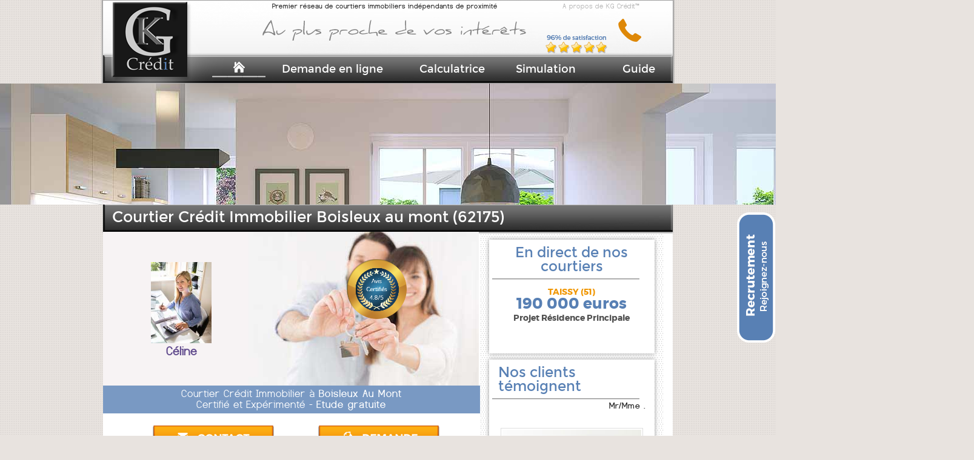

--- FILE ---
content_type: text/html; charset=utf-8
request_url: https://www.kg-credit.fr/courtier-en-credit-a-boisleux-au-mont-62175-26562.html
body_size: 16112
content:
<!DOCTYPE html>

<!-- paulirish.com/2008/conditional-stylesheets-vs-css-hacks-answer-neither/ -->
<!--[if lt IE 7]> <html class="no-js lt-ie9 lt-ie8 lt-ie7" lang="fr"> <![endif]-->
<!--[if IE 7]>    <html class="no-js lt-ie9 lt-ie8" lang="fr"> <![endif]-->
<!--[if IE 8]>    <html class="no-js lt-ie9" lang="fr"> <![endif]-->
<!--[if gt IE 8]><!--> <html class="no-js" lang="fr"> <!--<![endif]-->
<head>
	<link rel="canonical" href="https://www.kg-credit.fr/courtier-en-credit-a-boisleux-au-mont-62175-26562.html" />
	<title>Courtier Crédit Immobilier   Boisleux au mont- 62175 | KG Crédit™</title>
  <meta name="description" content="KG Crédit N°1 des Courtiers en Crédit Indépendant en France à Boisleux Au Mont 62175 trouve le meilleur taux auprès des banques à Boisleux Au Mont"> 
  <meta property="og:title" content="Courtier Crédit Immobilier   Boisleux au mont - 62175" />
  <meta property="og:type" content="article" />
  <meta property="og:url" content="https://www.kg-credit.fr/courtier-en-credit-a-boisleux-au-mont-62175-26562.html"/>
  <meta property="og:image" content="https://www.kg-credit.fr/images/courtier_homme_kg_credit.jpg" />
  <meta property="og:description" content="KG Crédit N°1 des Courtiers en Crédit Indépendants en France à Boisleux Au Mont(62175) trouve le meilleur taux de prêt auprès des banques proches de vous." />
  <meta name="twitter:card" content="summary_large_image">
  <meta name="twitter:site" content="@kgcredit" />
  <meta name="twitter:creator" content="@kgcredit">
  <meta name="twitter:title" content="Courtier Crédit Immobilier Boisleux Au Mont  - 62175" />
  <meta name="twitter:description" content="KG Crédit N°1 des Courtiers en Crédit Indépendants en France à Boisleux Au Mont(62175) trouve le meilleur taux de prêt auprès des banques proches de vous." />
  <meta name="twitter:image" content="https://www.kg-credit.fr/images/courtier_homme_kg_credit.jpg" />
  
  <!-- zFqXxBR51UsYi1-spWT-KA6mUYA -->
<link rel="shortcut icon" type="image/x-icon" href="images/icon.ico" />
<meta http-equiv="Content-Type" content="text/html; charset=UTF-8" > 
<!-- Set the viewport width to device width for mobile -->
<meta name="viewport" content="width=device-width"/>
<meta name="robots" content="max-snippet:160">
<meta name="robots" content="max-video-preview:30">
<meta name="robots" content="max-image-preview:large">
  <!-- Included CSS Files (Compressed) -->
 
 
 
 <link rel="stylesheet"  href="stylesheets/foundation.css" >
  <link rel="stylesheet"  href="stylesheets/ff.css" >
  <link rel="stylesheet" href="stylesheets/app.css">
  <link rel="stylesheet" href="stylesheets/theme.css">
  <!--<link rel="stylesheet" href="stylesheets/style.css">->
  <link rel="stylesheet" href="stylesheets/jquery-ui.css" />
  <link rel="stylesheet" type="text/css" href="stylesheets/demo.css" />
  <!-- <script type="text/javascript" src="https://ajax.googleapis.com/ajax/libs/jquery/1.12.0/jquery.min.js"></script>-->
  <!--<script src="javascripts/jquery.min.js" defer></script>-->
  <script src="javascripts/foundation.min.js" ></script>
  <!--<script src="javascripts/app.js" ></script>-->
  <!--<script src="javascripts/jquery-ui.js"></script>-->
  <!--<script  src="https://code.jquery.com/ui/1.9.2/jquery-ui.min.js"  integrity="sha256-eEa1kEtgK9ZL6h60VXwDsJ2rxYCwfxi40VZ9E0XwoEA="  crossorigin="anonymous"></script>-->
  <!-- <script   src="https://code.jquery.com/ui/1.12.1/jquery-ui.min.js" integrity="sha256-VazP97ZCwtekAsvgPBSUwPFKdrwD3unUfSGVYrahUqU=" crossorigin="anonymous"></script>-->
  <!--<link rel="stylesheet" href="stylesheets/jquery-ui-2.css" async> -->
  <!--<script src="javascripts/jquery-ui.min.js" async></script>  -->
  <!--<script src="javascripts/fonction.js" ></script>-->
  <!--<script src="javascripts/common.js" async></script>-->
  <!--<script src="javascripts/jquery.validate.min.js" async></script>-->
  <script src="javascripts/modernizr.foundation.js" async></script>
  <script type="text/javascript" src="javascripts/modernizr.custom.28468.js" async></script>
  
  
  
    
  
  
  
  <!--<script language='javascript' type='text/javascript'>
if (top != self) {
top.location.href = location.href;
}
</script>-->
<script async src="https://www.googletagmanager.com/gtag/js?id=G-T8TN9XDW9G"></script>

<script type="text/javascript">
function readC(name) {
	var nameEQ = name + "=";
	var ca = document.cookie.split(';');
	for(var i=0;i < ca.length;i++) {
		var c = ca[i];
		while (c.charAt(0)==' ') c = c.substring(1,c.length);
		if (c.indexOf(nameEQ) == 0) return c.substring(nameEQ.length,c.length);
	}
	return null;
}

if (readC("CNIL") || readC('Audience'))
{
  (function(i,s,o,g,r,a,m){i['GoogleAnalyticsObject']=r;i[r]=i[r]||function(){
  (i[r].q=i[r].q||[]).push(arguments)},i[r].l=1*new Date();a=s.createElement(o),
  m=s.getElementsByTagName(o)[0];a.async=1;a.src=g;m.parentNode.insertBefore(a,m)
  })(window,document,'script','https:///www.google-analytics.com/analytics.js','ga');

  ga('create', 'UA-41261686-1', 'kg-credit.fr');
  ga('require', 'displayfeatures');
  ga('send', 'pageview');

  window.dataLayer = window.dataLayer || [];
  function gtag(){dataLayer.push(arguments);}
  gtag('js', new Date());

  gtag('config', 'G-T8TN9XDW9G');

(function(w,d,s,l,i){w[l]=w[l]||[];w[l].push({'gtm.start':
new Date().getTime(),event:'gtm.js'});var f=d.getElementsByTagName(s)[0],
j=d.createElement(s),dl=l!='dataLayer'?'&l='+l:'';j.async=true;j.src=
'https://www.googletagmanager.com/gtm.js?id='+i+dl;f.parentNode.insertBefore(j,f);
})(window,document,'script','dataLayer','GTM-KNQXB36');

}
</script>
<script>
function menuaccueil()
{
	$("#maccueil").toggleClass("menuon");
	$("#msesam").toggleClass("menuoff");
	$("#msimulateur").toggleClass("menuoff");
	$("#mlemag").toggleClass("menuoff");
	$("#mcourtier").toggleClass("menuoff");
	$("#mpartenaire").toggleClass("menuoff");
	$("#mcontact").toggleClass("menuoff");
	event(0);
	menu=1;
	tactile();
}
function event(option)
{
	if (readCookie("closebarreinvite"))
	{
		var myVar2=setInterval(function(){myTimer2()},120000);
		function myTimer2()
		{
			$('#barreinvite').animate({'bottom':'+=200px'},'slow');
			window.clearInterval(myVar2);
		}
	}
	else
	{	
		var myVar=setInterval(function(){myTimer()},15000);
		function myTimer()
		{
			$('#barreinvite').animate({'bottom':'+=200px'},'slow');
			window.clearInterval(myVar);
		}
	}
	if (readCookie("closebarrecookie"))
	{
		
	}
	else
	{	
		var myVar4=setInterval(function(){myTimer4()},5000);
		function myTimer4()
		{
			$('#barrecookie').animate({'bottom':'+=245px'},'slow');
			window.clearInterval(myVar4);
		}
	}
}
function readCookie(name) {
	var nameEQ = name + "=";
	var ca = document.cookie.split(';');
	for(var i=0;i < ca.length;i++) {
		var c = ca[i];
		while (c.charAt(0)==' ') c = c.substring(1,c.length);
		if (c.indexOf(nameEQ) == 0) return c.substring(nameEQ.length,c.length);
	}
	return null;
}
function tactile()
{
	$("#maccueil").click(function(){
		document.getElementById("flyoutaccueil").style.display="block";
		document.getElementById("flyoutsesam").style.display="none";
		document.getElementById("flyoutsimulateur").style.display="none";
		document.getElementById("flyoutlemag").style.display="none";
		document.getElementById("flyoutcourtier").style.display="none";
		document.getElementById("flyoutpartenaire").style.display="none";
		document.getElementById("flyoutcontact").style.display="none";
	});
	$("#maccueil").mouseover(function(){
		document.getElementById("flyoutaccueil").style.display="block";
		if ($('#maccueil').hasClass("menuaccueiloff")) {
			$("#maccueil").toggleClass("menuaccueiloff");
			$("#maccueil").toggleClass("menuaccueilon");
		}
	});
	$("#maccueil").mouseout(function(){
		document.getElementById("flyoutaccueil").style.display="none";
		if(menu!=1)
		{
			$("#maccueil").toggleClass("menuaccueilon");
			$("#maccueil").toggleClass("menuaccueiloff");
		}
	});
	$("#flyoutaccueil").mouseover(function(){
		document.getElementById("flyoutaccueil").style.display="block";
		if ($('#maccueil').hasClass("menuaccueiloff")) {
			$("#maccueil").toggleClass("menuaccueiloff");
			$("#maccueil").toggleClass("menuaccueilon");
		}
	});
	$("#flyoutaccueil").mouseout(function(){
		document.getElementById("flyoutaccueil").style.display="none";
		if(menu!=1)
		{
			$("#maccueil").toggleClass("menuaccueilon");
			$("#maccueil").toggleClass("menuaccueiloff");
		}
	});
	$("#msesam").click(function(){
		document.getElementById("flyoutaccueil").style.display="none";
		document.getElementById("flyoutsesam").style.display="block";
		document.getElementById("flyoutsimulateur").style.display="none";
		document.getElementById("flyoutlemag").style.display="none";
		document.getElementById("flyoutcourtier").style.display="none";
		document.getElementById("flyoutpartenaire").style.display="none";
		document.getElementById("flyoutcontact").style.display="none";
	});
	$("#msesam").mouseover(function(){
		document.getElementById("flyoutsesam").style.display="block";
		if ($('#msesam').hasClass("menusesamoff")) {
			$("#msesam").toggleClass("menusesamoff");
			$("#msesam").toggleClass("menusesamon");
		}
	});
	$("#msesam").mouseout(function(){
		document.getElementById("flyoutsesam").style.display="none";
		if(menu!=2)
		{
			$("#msesam").toggleClass("menusesamon");
			$("#msesam").toggleClass("menusesamoff");
		}
	});
	$("#flyoutsesam").mouseover(function(){
		document.getElementById("flyoutsesam").style.display="block";
		if ($('#msesam').hasClass("menusesamoff")) {
			$("#msesam").toggleClass("menusesamoff");
			$("#msesam").toggleClass("menusesamon");
		}
	});
	$("#flyoutsesam").mouseout(function(){
		document.getElementById("flyoutsesam").style.display="none";
		if(menu!=2)
		{
			$("#msesam").toggleClass("menusesamon");
			$("#msesam").toggleClass("menusesamoff");
		}
	});
	$("#msimulateur").click(function(){
		document.getElementById("flyoutaccueil").style.display="none";
		document.getElementById("flyoutsesam").style.display="none";
		document.getElementById("flyoutsimulateur").style.display="block";
		document.getElementById("flyoutlemag").style.display="none";
		document.getElementById("flyoutcourtier").style.display="none";
		document.getElementById("flyoutpartenaire").style.display="none";
		document.getElementById("flyoutcontact").style.display="none";
	});
	$("#msimulateur").mouseover(function(){
		document.getElementById("flyoutsimulateur").style.display="block";
		if ($('#msimulateur').hasClass("menusimulateuroff")) {
			$("#msimulateur").toggleClass("menusimulateuroff");
			$("#msimulateur").toggleClass("menusimulateuron");
		}
	});
	$("#msimulateur").mouseout(function(){
		document.getElementById("flyoutsimulateur").style.display="none";
		if(menu!=3)
		{
			$("#msimulateur").toggleClass("menusimulateuron");
			$("#msimulateur").toggleClass("menusimulateuroff");
		}
	});
	$("#flyoutsimulateur").mouseover(function(){
		document.getElementById("flyoutsimulateur").style.display="block";
		if ($('#msimulateur').hasClass("menusimulateuroff")) {
			$("#msimulateur").toggleClass("menusimulateuroff");
			$("#msimulateur").toggleClass("menusimulateuron");
		}
	});
	$("#flyoutsimulateur").mouseout(function(){
		document.getElementById("flyoutsimulateur").style.display="none";
		if(menu!=3)
		{
			$("#msimulateur").toggleClass("menusimulateuron");
			$("#msimulateur").toggleClass("menusimulateuroff");
		}
	});
	$("#mlemag").click(function(){
		document.getElementById("flyoutaccueil").style.display="none";
		document.getElementById("flyoutsesam").style.display="none";
		document.getElementById("flyoutsimulateur").style.display="none";
		document.getElementById("flyoutlemag").style.display="block";
		document.getElementById("flyoutcourtier").style.display="none";
		document.getElementById("flyoutpartenaire").style.display="none";
		document.getElementById("flyoutcontact").style.display="none";
	});
	$("#mlemag").mouseover(function(){
		document.getElementById("flyoutlemag").style.display="block";
		if ($('#mlemag').hasClass("menulemagoff")) {
			$("#mlemag").toggleClass("menulemagoff");
			$("#mlemag").toggleClass("menulemagon");
		}
	});
	$("#mlemag").mouseout(function(){
		document.getElementById("flyoutlemag").style.display="none";
		if(menu!=4)
		{
			$("#mlemag").toggleClass("menulemagon");
			$("#mlemag").toggleClass("menulemagoff");
		}
	});
	$("#flyoutlemag").mouseover(function(){
		document.getElementById("flyoutlemag").style.display="block";
		if ($('#mlemag').hasClass("menulemagoff")) {
			$("#mlemag").toggleClass("menulemagoff");
			$("#mlemag").toggleClass("menulemagon");
		}
	});
	$("#flyoutlemag").mouseout(function(){
		document.getElementById("flyoutlemag").style.display="none";
		if(menu!=4)
		{
			$("#mlemag").toggleClass("menulemagon");
			$("#mlemag").toggleClass("menulemagoff");
		}
	});
	$("#mcourtier").click(function(){
		document.getElementById("flyoutaccueil").style.display="none";
		document.getElementById("flyoutsesam").style.display="none";
		document.getElementById("flyoutsimulateur").style.display="none";
		document.getElementById("flyoutlemag").style.display="none";
		document.getElementById("flyoutcourtier").style.display="block";
		document.getElementById("flyoutpartenaire").style.display="none";
		document.getElementById("flyoutcontact").style.display="none";
	});
	$("#mcourtier").mouseover(function(){
		document.getElementById("flyoutcourtier").style.display="block";
		if ($('#mcourtier').hasClass("menucourtieroff")) {
			$("#mcourtier").toggleClass("menucourtieroff");
			$("#mcourtier").toggleClass("menucourtieron");
		}
	});
	$("#mcourtier").mouseout(function(){
		document.getElementById("flyoutcourtier").style.display="none";
		if(menu!=5)
		{
			$("#mcourtier").toggleClass("menucourtieron");
			$("#mcourtier").toggleClass("menucourtieroff");
		}
	});
	$("#flyoutcourtier").mouseover(function(){
		document.getElementById("flyoutcourtier").style.display="block";
		if ($('#mcourtier').hasClass("menucourtieroff")) {
			$("#mcourtier").toggleClass("menucourtieroff");
			$("#mcourtier").toggleClass("menucourtieron");
		}
	});
	$("#flyoutcourtier").mouseout(function(){
		document.getElementById("flyoutcourtier").style.display="none";
		if(menu!=5)
		{
			$("#mcourtier").toggleClass("menucourtieron");
			$("#mcourtier").toggleClass("menucourtieroff");
		}
	});
	$("#mpartenaire").click(function(){
		document.getElementById("flyoutaccueil").style.display="none";
		document.getElementById("flyoutsesam").style.display="none";
		document.getElementById("flyoutsimulateur").style.display="none";
		document.getElementById("flyoutlemag").style.display="none";
		document.getElementById("flyoutcourtier").style.display="none";
		document.getElementById("flyoutpartenaire").style.display="block";
		document.getElementById("flyoutcontact").style.display="none";
	});
	$("#mpartenaire").mouseover(function(){
		document.getElementById("flyoutpartenaire").style.display="block";
		if ($('#mpartenaire').hasClass("menupartenaireoff")) {
			$("#mpartenaire").toggleClass("menupartenaireoff");
			$("#mpartenaire").toggleClass("menupartenaireon");
		}
	});
	$("#mpartenaire").mouseout(function(){
		document.getElementById("flyoutpartenaire").style.display="none";
		if(menu!=6)
		{
			$("#mpartenaire").toggleClass("menupartenaireon");
			$("#mpartenaire").toggleClass("menupartenaireoff");
		}
	});
	$("#flyoutpartenaire").mouseover(function(){
		document.getElementById("flyoutpartenaire").style.display="block";
		if ($('#mpartenaire').hasClass("menupartenaireoff")) {
			$("#mpartenaire").toggleClass("menupartenaireoff");
			$("#mpartenaire").toggleClass("menupartenaireon");
		}
	});
	$("#flyoutpartenaire").mouseout(function(){
		document.getElementById("flyoutpartenaire").style.display="none";
		if(menu!=6)
		{
			$("#mpartenaire").toggleClass("menupartenaireon");
			$("#mpartenaire").toggleClass("menupartenaireoff");
		}
	});
	$("#mcontact").click(function(){
		document.getElementById("flyoutaccueil").style.display="none";
		document.getElementById("flyoutsesam").style.display="none";
		document.getElementById("flyoutsimulateur").style.display="none";
		document.getElementById("flyoutlemag").style.display="none";
		document.getElementById("flyoutcourtier").style.display="none";
		document.getElementById("flyoutpartenaire").style.display="none";
		document.getElementById("flyoutcontact").style.display="block";
	});
	$("#mcontact").mouseover(function(){
		document.getElementById("flyoutcontact").style.display="block";
		if ($('#mcontact').hasClass("menucontactoff")) {
			$("#mcontact").toggleClass("menucontactoff");
			$("#mcontact").toggleClass("menucontacton");
		}
	});
	$("#mcontact").mouseout(function(){
		document.getElementById("flyoutcontact").style.display="none";
		if(menu!=7)
		{
			$("#mcontact").toggleClass("menucontacton");
			$("#mcontact").toggleClass("menucontactoff");
		}
	});
	$("#flyoutcontact").mouseover(function(){
		document.getElementById("flyoutcontact").style.display="block";
		if ($('#mcontact').hasClass("menucontactoff")) {
			$("#mcontact").toggleClass("menucontactoff");
			$("#mcontact").toggleClass("menucontacton");
		}
	});
	$("#flyoutcontact").mouseout(function(){
		document.getElementById("flyoutcontact").style.display="none";
		if(menu!=7)
		{
			$("#mcontact").toggleClass("menucontacton");
			$("#mcontact").toggleClass("menucontactoff");
		}
	});
}
function createCookie(name,value,days) {
	if (days) {
		var date = new Date();
		date.setTime(date.getTime()+(days*24*60*60*1000));
		var expires = "; expires="+date.toGMTString();
	}
	else var expires = "";
	document.cookie = name+"="+value+expires+"; path=/";
}
function createCookieSeconds(name,value,seconds) {
	if (seconds) {
		var date = new Date();
		date.setTime(date.getTime()+seconds*1000);
		var expires = "; expires="+date.toGMTString();
	}
	else var expires = "";
	document.cookie = name+"="+value+expires+"; path=/";
}
function readCookie(name) {
	var nameEQ = name + "=";
	var ca = document.cookie.split(';');
	for(var i=0;i < ca.length;i++) {
		var c = ca[i];
		while (c.charAt(0)==' ') c = c.substring(1,c.length);
		if (c.indexOf(nameEQ) == 0) return c.substring(nameEQ.length,c.length);
	}
	return null;
}
function eraseCookie(name) {
	createCookie(name,"",-1);
}
</script>

   
</head>
<body>

﻿	
	
	
	<div class="row bordtransparent" style="margin-top:-35px">
 <div class="twelve columns mobile-four ">
﻿<!-- Header -->
<div id="titremobile" class="show-for-small">
	<div class="row top-bar barregrisetopbar" style="z-index:10">
		<div class="mobile-two columns">
			<a href="https://www.kg-credit.fr" title="KG Crédit, Courtier immobilier, Renégociation, Rachat de Crédit, courtier de proximité"><img alt="courtier credit" src="images/kgcreditlogo.jpg" width="40px" style="margin-top:2px"></a>
		</div>
		<div class="mobile-two columns right">
			<a href="menu.php" title="menu KG Crédit courtier immobilier" ><img alt="menu KG Crédit" src="images/menu2.png" width="40px" style="margin-top:2px"></a>
		</div>
    </div>
</div>
<div id="titre" class="row ondesktop hide-for-small">
</div>

	


	
  <!-- end of header -->	<div class="decorinterne hide-for-small">


	</div>
	<div class="row pageinterne hide-for-small">
		<div class="row">
		</div>
	</div>
  <div class="row blanc pagesuivanteinterne" style="width:100%">
  <h1 class="barregrise" title="Courtier Crédit Immobilier 	Boisleux au mont  62175">
Courtier Crédit Immobilier   Boisleux au mont (62175)</h1>
   
<div class="twelve columns">
<div class="eight columns ">
<div class="row" style="margin-top:-10px;margin-left:-30px;min-height:254px;max-width:620px;background-image:url('images/photographiedefaut.jpg');background-repeat:no-repeat;background-height:254px;">
<div class="five columns" style="height:185px">
<p class="centre" style="margin:auto;width:130px;margin-top:50px;">

														<div class="centre"><img class="centre" alt="Courtier en Crédit Immobilier Boisleux Au Mont;courtier Boisleux Au Mont;  courtier immobilier Boisleux Au Mont; courtier en credit immobilier Boisleux Au Mont; courtier credit immobilier Boisleux Au Mont; courtier assurance Boisleux Au Mont; assurance emprunteur Boisleux Au Mont; courtier en credit Boisleux Au Mont; courtier en pret Boisleux Au Mont; courtier en pret immobilier Boisleux Au Mont; regroupement de credit Boisleux Au Mont; rachat de credit Boisleux Au Mont; soulte Boisleux Au Mont; soulte divorce Boisleux Au Mont; rachat de soulte Boisleux Au Mont; besoin de tresorerie Boisleux Au Mont; restructuration Boisleux Au Mont; dettes Boisleux Au Mont; primo-accedant Boisleux Au Mont; premiere maison Boisleux Au Mont; acheter sa maison Boisleux Au Mont; meilleur taux Boisleux Au Mont; taux immobilier Boisleux Au Mont; taux Boisleux Au Mont; taux assurance Boisleux Au Mont; pret immobilier Boisleux Au Mont; credit immobilier Boisleux Au Mont" src="images/courtier-laetitia44.jpg" class="centre" style="margin-left:0px;max-height:134px"><br>
									<font  style="font-weight:bold;font-size:20px">Céline</font></div>
														</div>
					<br></p>
	

<div class="five columns four-mobile hide-for-small">
<div style="z-index:10;float:right;top:20px;right:20px;padding:0px"><img width="100px" src="images/blasonqualite.png"></div>

</div>
</div>
<div class="row bleufondphotoville centre" style="margin-left:-30px;">
<font class="texteblanc centre " style="font-size:18px">Courtier Crédit Immobilier à <strong>Boisleux Au Mont</strong><br>Certifié et Expérimenté - <strong>Etude gratuite</strong></font>
</div>

<div class="twelve columns" style="height:20px"></div>
<div class="twelve columns centre" >
			<div class="six columns centre"><a href="formulaire-contact.html" class="button2 orange" style="font-weight:bold;font-size:17px;max-width:200px"><i class="general foundicon-mail"></i>CONTACT PAR EMAIL</a></div>
			<div class="six columns centre"><a href="demande-en-ligne-de-pret-ou-renegociation-immobilier.html" class="button2 orange" style="font-weight:bold;font-size:17px;max-width:200px"><i class="general foundicon-edit"></i>DEMANDE EN LIGNE</a></div>
			<!--<div id="tel" class="six columns"><span id="spanid" class="button2 orange" style="font-size:15px"max-width:200px"><i class="general foundicon-phone"></i><br>NUMERO DE TELEPHONE</span></div>-->
	</div>
	<div class="twelve columns">
		<div class="six columns">
				<h2>Pourquoi contacter KG Crédit pour trouver un courtier immobilier à Boisleux au mont ?</h2>
				
		<p>KG Crédit, Courtier en crédit à Boisleux au mont </strong>
vous accompagne et vous conseille dans votre projet de financement. <strong>Un courtier certifié et expérimenté</strong>, c'est l'assurance du meilleur conseil et de la <strong>solution de financement la plus performante</strong>. 
</p>

		</div>
		<div class="six columns centre">
		
			<h2>Courtier en Crédit Immobilier Expert </h2>
			<ul style="text-align:left;">
			<li style="font-size:15px">
			<i class="general foundicon-right-arrow orangetext"></i>Acquisition Neuf ou Ancien<br></li>
			<li style="font-size:15px"><i class="general foundicon-right-arrow orangetext"></i>Investir<br></li>
			<li style="font-size:15px"><i class="general foundicon-right-arrow orangetext"></i>Regroupement de credit<br></li>
			<li style="font-size:15px"><i class="general foundicon-right-arrow orangetext"></i>Rachat de soulte<br></li>
			<li style="font-size:15px"><i class="general foundicon-right-arrow orangetext"></i>Crédit professionnel<br></li>
			<li style="font-size:15px"><i class="general foundicon-right-arrow orangetext"></i>Renégocier son assurance<br></li>
			</ul>
			</div>
			<div class="twelve columns centre"><p class="centre " style="color:#5880b4;font-size:18px;"<p>Le <strong>meilleur taux</strong> pour chaque projet<br>Et pour l'étude ? <font style="font-weight:bold;font-size:20px;">c'est Gratuit <i>!</i></font></p></div>

	</div>
			  <div class="hide-for-small">
	  	  <div itemscope itemtype="https://schema.org/BreadCrumbList">
	  <div itemprop="itemListElement" itemscope itemtype="https://schema.org/ListItem"> 
      » <a title="Courtier Immobilier Nord pas de calais" href="courtier-immobilier-en-nord-pas-de-calais-0-23.html" itemprop="item">
      <span itemprop="name">Nord pas de calais</span>
	  <meta itemprop="position" content="1"/>
	  </a> </div>
	  </div>
	   
	  	  <div itemscope itemtype="https://schema.org/BreadCrumbList">
	  <div itemprop="itemListElement" itemscope itemtype="https://schema.org/ListItem"> 
      » <a title="Courtier Immobilier Pas de calais"  href="courtier-immobilier-a-pas-de-calais-62-90.html" itemprop="item">
      <span itemprop="name">Pas de calais</span>
	  <meta itemprop="position" content="2"/>
	  </a></div></div>
	   
	  	  <div itemscope itemtype="https://schema.org/BreadCrumbList">
	  <div itemprop="itemListElement" itemscope itemtype="https://schema.org/ListItem"> 
      » <a title="Courtier Immobilier Boisleux au mont" href="courtier-immobilier-a-boisleux-au-mont-62175-26562.html" itemprop="item">
      <span itemprop="name">Boisleux au mont</span>
	  <meta itemprop="position" content="3"/>
	  </a></div></div>
	   
	   
	 </div>
		<div class="twelve columns" >
	<img alt="courtier en crédit loi code de la consommation" title="courtier en crédit loi code de la consommation" style="margin-top:10px;" src="images/loi.jpg"></div>
	</div>
		<div class="four columns grilledroite">
		  		 <div class="twelve columns blanc ombre hide-for-small" style="margin-top:10px">
			<h2 style="margin-top:10px" class="centre">En direct de nos courtiers</h2>
			<div class="soustitre" style="margin-bottom:0px"></div>
				<div class="twelve columns" >
				<div  style="position:relative;margin-left:auto;margin-top:10px;margin-right:auto;max-height:100px;max-width:250px;">
				<div  >
					<div id="featuredprojet">
						
					
					<div class="slidermobile" ><p class="centre" style="font-family:'Montsb';margin-bottom:3px;font-size:14px;"><font style="color:#f09600;">TAISSY (51) <br><b style="font-family:'Montsb';font-size:25px;color:#5880b4">190 000 euros</b></font><br>Projet Résidence Principale</p></div>					</div>
				</div>
			</div>					
				</div>
			
         </div>
		<script src="javascripts/jquery.foundation.orbit.js" ></script>
	<script type="text/javascript">
     $(window).load(function() {
         $('#featuredprojet').orbit({ fluid: '200x80',bulletThumbs: 'false', timer:'true',animation:'horizontal-push',advanceSpeed:'3500',directionalNav:'false',bullets:'true' });
     });
	</script>	  <!-- Témoignages -->
    
		
          <div class="twelve columns blanc ombre"style="margin-top:10px">
			<h2 style="margin-top:10px">Nos clients témoignent</h2>
			<div class="soustitre" style="margin-bottom:0px"></div>
			<a href="temoignages-clients.html">
				<div class="twelve columns">
					<div class="row centre">									<p class="right">
									<b>
											
											Mr/Mme .											</b>
											</p>
								
								<p><br></p><a href="https://avis-client.kg-credit.fr"><img src="images/temoin1.jpg" alt="courtier immobilier;courtier credit immobilier;courtier prêt immobilier;courtier en pret immobilier;courtier pret immobilier;courtier en immobilier;courtier en crédit immobilier;courtier immobilier gratuit;courtier immobilier avis;courtier assurance pret immobilier;courtier crédit immobilier;courtier immobilier lille;courtier immobilier nantes;courtier en prêt immobilier;qu est ce qu un courtier immobilier;courtier immobilier paris;courtier immobilier toulouse;courtier immobilier bordeaux;courtier immobilier en ligne;courtiers immobiliers;courtier rachat de credit immobilier" class="centre bordure imgpadding" width="235px"></a>								<img src="images/satisfait.png">
								<p>
																<p>
							    </div>		
				</div>
				
			</a>
		<div class="twelve columns"><p height="20px"></p></div>
          </div>
        
    
			<div class="twelve columns blanc ombre" style="margin-top:5px;">
		<div class="row">
			<div class="twelve columns" style="margin-bottom:10px">
		 	<h2 title="Programme Immobilier Neuf à Nantes">Programme Immobilier Neuf à Boisleux Au Mont</h2>
			<div class="soustitre"></div>
			<div class="twelve columns centre">
			<p>
			<b>Vous souhaitez Défiscaliser, <a href="programme-immobilier-neuf.html">Investir à Boisleux Au Mont</a>? </b>Trouvez parmi plus de 1000 biens immobiliers neufs !  
			</p>
			<a href="programme-immobilier-neuf.html" title="Programme Immobilier Neuf et Bien Neuf disponible en ligne" ><img alt ="immobilier programme neuf,programme neuf,programme neuf immobilier,programme immobilier,neuf immobilier,,programme immobilier neuf,programme logement neuf,projet immobilier neuf,appartement programme neuf,logement neuf,immobilier neuf,com,neuf,tous les programmes neufs,achat immobilier neuf,achat neuf appartement,achat programme neuf,construction immobilier neuf,immo à neuf,programme appartement neuf,programme neuf appartement,projet neuf immobilier,projets immobiliers,neufs,vente immobilier neuf,vente neuf,achat logement neuf,achat neuf immobilier,acheter du neuf immobilier,appartement neuf,construction appartement neuf,construction logement neuf,immoneuf,neuf appartement,programmes immobiliers,projet appartement neuf,trouver logement neuf,trouver un logement neuf com,achat appartement neuf,achat studio neuf,construction neuf,france immo neuf,neuf com,programme construction,projet neuf,recherche appartement neuf,se loger programme neuf" src="images/programme-immobilier-neuf-defiscalisation-pinel.jpg"></a>
			
			<p class="centre"><a href="programme-immobilier-neuf.html" title="Programme Immobilier Neuf et Bien Neuf disponible en ligne" class="small expand button2 orange right">RECHERCHER UN BIEN</a></p>
			</div>
			</div>
        </div>
		</div>
				
			</div>
	</div>
		<h2 class="barregrise" title="Le courtier immobilier à Boisleux Au Mont">Le courtier immobilier à Boisleux au mont</h2>
	<div class="eight columns">
	<div class="twelve columns columns" >
		<h2 title="Présentation de Boisleux Au Mont">Présentation de Boisleux au mont</h2>
	<div class="twelve columns">
		<p class="row">
			Boisleux au mont est une ville située			en Nord pas de calais en Pas de calais			</P>
			<br>
	</div>
	<div class="six columns">
	<div class="row">
			
			<h2 title="Chiffres de l'immobilier à Boisleux Au Mont">Chiffres de l'immobilier à Boisleux au mont</h2><p style="font-size:15px">Boisleux au mont compte plus de 497 habitants. Le parc de logements, de 188 a suivi une croissance de 20,51% depuis 1999. Le parc se décompose en 100,00% de maisons, 0,00% d'appartements et 92,00% de propriétaires.</p>	</div>
	</div>
	<div class="six columns">
		</div>
	</div>

		<div class="twelve columns">
		<h2 title="Boisleux au mont, une ville à la croissance très rapide appréciée des retraités">
		<em>Boisleux au mont</em>, une ville à la croissance très rapide appréciée des retraités		
		</h2>
			
	<p>
	<em>Boisleux au mont</em> compte jusqu'à 99 personnes par km2 pour une surface totale de 5 km2. <em>Boisleux au mont</em>, est une une ville <b>à la croissance très rapide</b> avec une variation de sa population entre 1999 et 2009 de 21.81%.<br>La population de Boisleux au mont<strong> vieillit</strong>, en effet la population de plus de 60 ans représente 16.78% et augmente très fortement de 21.57% depuis 1999. La population active de 30 à 59 ans, eux ont augmenté de 19.78% depuis 1999.<br> De part ses atouts, Boisleux au mont, <strong>attire principalement des retraités</strong> qui sont les plus nombreux à s'y être installés depuis 1999. En effet les activités des personnes de Boisleux au mont se distribuent en 1,98% d'Agriculteurs, 4,81% d'Artisans, 3,88% de Cadres , 9,17% de Profession Intermédiaires, 16,10% d'Employés, 13,16% d'Ouvriers et 22,05% de Retraités.</p>	<p>
	Boisleux au mont présente de nombreux <strong>immobilier neuf Boisleux au mont</strong> sous réserve de son éligibilité pinel, lmnp ou encore malraux. Investir grâce à un appartement neuf est une excellente solution pour obtenir des <strong>réductions d'impôts</strong>.	</p>
	</div>
	
		<div class="twelve columns">
	<p>Devenir propriétaire de sa résidence principale, 40% des demandes de crédit immobilier accordés par les banques, ont été au préalable présentés par un courtier en créditimmobilier.</p>
<h2>Le courtage en crédit immobilier à Boisleux au mont : pourquoi? </h2>
<p>Le courtier s'attache à prospecter plusieurs organismes de crédit afin de proposer la meilleure conclusion de financement du projet immobilier à son client et bien sùr le meilleur taux.</p>
<p><b>Le courtier à Boisleux au mont analyse les offres des banques et conseille à son client ses choix</b>. A Boisleux au mont Le courtier en crédit immobilier a une responsabilité de conseil renforcé. Par suite c'est avant tout le choix du meilleur courtier en crédit qui vous assurera le meilleur taux. </p>
<p>L'expert du courtage consolide un réseau au travers des différents acteurs de l'immobilier et de la finance.</p>
<h2>Projet immobilier à Boisleux au mont</h2>
<p>Vous souhaitez acheter une résidence principale  à Boisleux au mont ou en Pays de Loire et vous cherchez à un courtier de crédit immobilier, il faut trouver le financement immobilier, n'est pas chose facile.</p>
<p>Que vous souhaitiez un appartement ou une maison dans laquelle vous allez vivre, ou bien une résidence secondaire, ou plus rentable faire un investissement locatif, bien entendu vous examinez le meilleur prêt possible, au taux d’intérêt le plus faible.</p>
<h2>Pourquoi passer par un courtier de prêt immobilier à Boisleux au mont</h2>
<p>Le courtier en prêt immobilier fera une étude~une analyse~un examen~un approfondissement} spécifique à forte  personnalisation de votre dossier de demande du financement en fonction de votre situation personnelle (divorcé, étranger, expatrié non-résident …) et financière (chômeur, interdit bancaire, FICP…).</p>
<p>En fonction de votre profil, de votre capacité  de remboursement, il instruira la demande de prêt. Le courtier immobilier et assurance mettra en concurrence les banques.</p>
<p>Enfin, il sélectionnera les meilleures offres de prêts puis procédera au montage financier adéquat.</p>
<p>Le courtier en crédit et assurance vous orientera, et fera pour vous un véritable effet de levier pour vous obtenir le meilleur taux et votre assurance de prêt la moins chère sans perdre les garanties offertes. Ainsi afin de vous permettre de souscrire à la meilleure opération financière. en plus, le vocabulaire bancaire souvent complexe, vous sera expliquer simplement. </p>
<p>Le courtier en crédit immobilier et assurance emprunteur, vous fera gagner du temps et sûrement de l’argent.</p>
<p><b>Rappel : les courtiers sont soumis à une obligation de conseil et une simple simulation reste gratuite.</b></p>
<p>Vous ne serez redevable des honoraires que si vous acceptez une offre de prêt immobilier au taux qu'il aura dégoté. </p>
<p>Le crédit immobilier à Boisleux au mont devra vous satisfaire : si ce n’est pas le cas, le travail du courtier sera perdu et  il ne pourra pas vous facturer à peine perdue.</p>
<p><b>Notez que la rémunération de votre courtier, n’intervient qu’après l’acceptation effective de votre dossier et sa signature. Selon votre souhait le courtier sera financé dans le cadre de votre crédit. Autrement dit, ses honoraires seront inclus dans votre offre de prêt. De ce fait vous n’aurez pas besoin de prévoir une trésorerie supplémentaire.</b></p>
<p>Vous l’aurez donc compris, pour votre créditimmobilier,mieux vaut mieux passer par un courtier immobilier ou un courtier en ligne que d’interroger directement les banques à Boisleux au mont. </p>
<p>Combien de temps perdu votre courtier sera plus rapide et efficace car vous vous éviterez beaucoup de temps perdu et de frustrations possibles (refus potentiels, langage bancaire complexe …) et au final vous ferez des économies substantielles. Pourquoi payer plus cher?.</p>
<p> Ne vaut il pas mieux économiser à l'instant pour privilégier des travaux annexes ou imprévus. Ainsi donc payez moins cher l’ensemble de votre crédit immobilier. Acceptez que votre courtier immobilier et assurance emprunteur, justifie son travail, par la sélection des meilleures offres.</p>
	
	<h2 title="Courtier en immobilier pas loin de Boisleux au mont">Courtier en immobilier pas loin de Boisleux au mont</h3>
	
	<p>
	Déchiner un courtier en prêt pas loin de Boisleux au mont est très facile avec KG Crédit. Choisissez le nom de la ville de votre projet et sélectionnez la. Vous accédérez directement la page du courtier en prêt KG Crédit local. Il pourra vous recevoir aussi en agence.	</p>
	
	
	

	
	<div class="row"><h2>Courtier en Crédit Boisleux au mont, Courtier en Assurance Boisleux au mont</h2><ul><li class="six columns"><a style="font-size:14px" href="courtier-en-credit-a-cherisy-62128-26634.html" title="Courtier Crédit Prêt Immobilier à cherisy">Courtier Immobilier à Cherisy </a></li><li class="six columns"><a style="font-size:14px" href="courtier-en-credit-a-st-laurent-blangy-62223-27161.html" title="Courtier Crédit Prêt Immobilier à st-laurent-blangy">Courtier Immobilier à St-laurent-blangy </a></li><li class="six columns"><a style="font-size:14px" href="courtier-en-credit-a-st-leger-62128-27162.html" title="Courtier Crédit Prêt Immobilier à st-leger">Courtier Immobilier à St-leger </a></li><li class="six columns"><a style="font-size:14px" href="courtier-en-credit-a-courcelles-le-comte-62121-26659.html" title="Courtier Crédit Prêt Immobilier à courcelles-le-comte">Courtier Immobilier à Courcelles-le-comte </a></li><li class="six columns"><a style="font-size:14px" href="courtier-en-credit-a-st-nicolas-62223-27172.html" title="Courtier Crédit Prêt Immobilier à st-nicolas">Courtier Immobilier à St-nicolas </a></li><li class="six columns"><a style="font-size:14px" href="courtier-en-credit-a-ligny-thilloy-62450-26924.html" title="Courtier Crédit Prêt Immobilier à ligny-thilloy">Courtier Immobilier à Ligny-thilloy </a></li><li class="six columns"><a style="font-size:14px" href="courtier-en-credit-a-ablainzevelle-62116-26414.html" title="Courtier Crédit Prêt Immobilier à ablainzevelle">Courtier Immobilier à Ablainzevelle </a></li><li class="six columns"><a style="font-size:14px" href="courtier-en-credit-a-croisilles-62128-26670.html" title="Courtier Crédit Prêt Immobilier à croisilles">Courtier Immobilier à Croisilles </a></li><li class="six columns"><a style="font-size:14px" href="courtier-en-credit-a-achicourt-62217-26416.html" title="Courtier Crédit Prêt Immobilier à achicourt">Courtier Immobilier à Achicourt </a></li><li class="six columns"><a style="font-size:14px" href="courtier-en-credit-a-sapignies-62121-27184.html" title="Courtier Crédit Prêt Immobilier à sapignies">Courtier Immobilier à Sapignies </a></li></ul></div>	
		
	<div class="twelve columns" style="height:10px"></div>
	</div>
	</div>
	<script src="javascripts/jquery.foundation.orbit.js"></script>
	<div class="four columns grilledroite">
	<!-- Liste calculatrice -->
      <div class="twelve columns ombre blanc" style="margin-top:10px">
			<div class="row">
			<div class="twelve columns">
			<h2 style="margin-top:10px" title="Calculatrice pret simulateur emprunt">Calculette Pret Immobilier<h2>
			<div class="soustitre"></div>
					<p ><a class="small expand orange button2" style="width:100%" href="calculatrice-pret-immobilier.html" title="calculatrice simulateur de prêt immobilier">Calculatrice Pret Immobilier</a></p>
					<p ><a class="small expand orange button2" style="width:100%" href="calculatrice-taux-effectif-global-teg.html" title="simulateur calculatrice de taux annuel effectif global">Calculatrice TAEG</a></p>
					<p ><a class="small expand orange button2" style="width:100%" href="simulateur-pret-a-taux-zero-plus.html" title="Simulation du prêt à taux zéro 2019">Simulation PTZ</a></p>
					<p ><a class="small expand orange button2" style="width:100%" href="zone-pret-a-taux-zero-plus-des-communes-de-france.html" title="Détermination de la zone prêt à taux zéro Pinel">Zone PTZ et Pinel</a></p>
					<p ><a class="small expand orange button2" style="width:100%" href="calculatrice-lissage-de-pret-et-ptz-pret-a-taux-zero.html" title="Simulateur calculatrice de lissage de prêt immobilier">Lissage de Prêt</a></p>
			<h2 style="margin-top:10px" title="budget endettement">Calcul Capacité d'emprunt<h2>
			<div class="soustitre"></div>
					<p style="font-size:14px;margin-top:0px;margin-bottom:0px"><a class="small expand orange button2" style="width:100%" href="simulateur-capacite-d-emprunt-assistant-budget-jeu-du-genie.html" title="Assistant budgétaire simulateur de capacité d'endettement">Capacité d'emprunt</a></p>
					<p style="height:10px"></p>
			</div>
		</div>
		</div>
     					 <!-- tableau de taux -->
		<div class="twelve columns blanc ombre" style="margin-top:5px;">
		<div class="row">
			<div class="twelve columns">
		 	<h2 title="meilleur taux immobilier">Meilleur Taux Boisleux Au Mont</h2>
			<div class="soustitre"></div>
			<table class="responsive">
				<tr>
					<td class="titre" style="font-size:20px;font-family:DustismoBold">Durée</td>
					<td class="titre" style="font-size:20px;font-family:DustismoBold">Taux (nom. %)</td>
				</tr>
				<tr><td class="titrecolonne" style="font-size:20px;font-family:DustismoBold">7 ans</td><td class="centre" style="font-size:20px;font-family:DustismoBold">1.92%</td></tr><tr><td class="titrecolonne" style="font-size:20px;font-family:DustismoBold">10 ans</td><td class="centre" style="font-size:20px;font-family:DustismoBold">2.3%</td></tr><tr><td class="titrecolonne" style="font-size:20px;font-family:DustismoBold">15 ans</td><td class="centre" style="font-size:20px;font-family:DustismoBold">1.96%</td></tr><tr><td class="titrecolonne" style="font-size:20px;font-family:DustismoBold">20 ans</td><td class="centre" style="font-size:20px;font-family:DustismoBold">2.21%</td></tr><tr><td class="titrecolonne" style="font-size:20px;font-family:DustismoBold">25 ans</td><td class="centre" style="font-size:20px;font-family:DustismoBold">2.36%</td></tr>			</table>
			<div class="twelve columns centre">
			<p class="centre"><a href="demande-de-pret.html" title="prêt en ligne" class="small expand button2 orange right">DEMANDE DE PRET</a></p></div>
			<p class="small">Taux emprunt actualisés (Boisleux Au Mont) toutes les semaines. Taux Immobilier pratiqués par nos partenaires bancaires. Meilleur Taux hors assurance. Taux crédit immobilier indicatif fonction des caractéristiques de l'emprunteur.</p>
			</div>
        </div>
		</div>
		<!-- Etre rappeller -->
          <div class="twelve columns blanc ombre" style="margin-top:10px;">
			<h2>Passez à l'action</h2>
			<div class="soustitre"></div>
			<p class="centre"><img alt="contacter un courtier en pret et crédit;pret personnel;credit personnel;prêt;prêt personnel;simulation pret personnel;pret perso;pret personnel en ligne;pret en ligne;crédit en ligne;crédit personnel;credit perso;taux pret personnel;prets personnels;prets;demande de pret personnel;simulateur pret personnel;pret personnel simulation;simulation de pret personnel;simulation credit personnel;pret argent;un pret;simulation prêt personnel;crédit personnel en ligne;prêts;pret personnel taux bas;credit pret personnel;pret credit;pret personel;faire un pret personnel;simulateur de pret personnel;simulateur credit personnel;un prêt;pret personnel taux;taux credit personnel;credit pret;emprunt personnel;demande pret personnel;prèt;prét" src="images/marierappel.jpg" style="max-width:140px"></p>
			<p class="centre">N'attendez plus, un courtier immobilier est à votre disposition pour vous conseiller !</p>
			<!--<p class="centre" style="margin-bottom:10px"><div id="tel" class="twelve columns centre"><span id="spanid" class="button2 orange small" style="font-size:15px;"><i class="general foundicon-phone"></i>NUMERO DE TELEPHONE</span></div></p>-->
			<p class="centre"><a href="formulaire-contact.html" class="button2 orange" title="contacter un courtier" >Contactez nous !</a></p>
			<p class="twelve columns" style="height:10px"></p>
			<p></p>
          </div>
		  <script>
		  $('#spanid').click(function(){
			document.getElementById('tel').innerHTML='<a style="font-family:ARIAL;font-size:25px;color:#5880b4;" href="tel:0770190937">07 70 19 09 37</a>';
		});</script>
	</div>
	


	
	


  
  ﻿<!-- Footer -->
<div class="row" style="width:100%;margin-left:0px;margin-bottom:-10px;margin-top:0px">
<img src="images/messagefooter.jpg" style="margin-bottom:1px"alt="courtier en credit en pret et en assurance emprunteur">
<div class="twelve columns one-mobile centre bandeaubas hide-for-small" style="clear:both;margin-bottom:-10px">
		<div class="three columns">
		
		</div>
		<div class="eight columns">
			<div class="twelve columns">
			<div class="four columns" style="padding:5px">
			<div style="height:24px"></div>
			<a title="demande de pret credit immobilier" href="demande-de-pret.html" title="pret credit immobilier : demande en ligne"><img title="courtier demande de pret en ligne" alt="demande de pret rapide" src="images/btn-demandedepret.png" style="margin-top:4px"></a>
			</div>
			<div class="four columns" style="padding:5px">
			<div style="height:24px"></div>
			<a href="demande-de-renegociation-de-credit.html" title="taux pret immobilier: profitez des taux"><img title="renegocier son pret" alt="courtier renegociation de pret en ligne" src="images/btn-renegociation.png"></a>
			</div>
			<div class="four columns" style="padding:5px">
			<div style="height:24px"></div>
			<a href="demande-de-rachat-de-credit.html" title="rachat credit : diminuer vos mensualites"><img title="diminuer ses mensualites" alt="courtier regroupement de credit en ligne" src="images/btn-rachatcredit.png" style="margin-top:2px"></a>
			</div>
			</div>
		</div>
		<div class="one columns">
		</div>
</div>
</div>
<footer class="row hide-for-small" style="width:100%;margin-left:0px">
	<div class="twelve columns ondesktop">
	    <div class="row" >
			<div class="four columns">
				<p>
				<h3 class="h6 texteblanc" style="margin-bottom:0px" class="texteblanc">Groupe KG Crédit France</h3>
				<br>
				<a title="Nous contacter" href="formulaire-contact.html" class="footer texteblanc">Nous contacter</a></br>
				<a title="Qui sommes-nous?" href="qui-sommes-nous.html" class="footer light grisfooter">Qui sommes-nous?</a><br>
				<a title="Mentions Légales" href="mentionslegales.php" class="footer light grisfooter">Mentions Légales</a><br>
								<a title="KG Crédit recrute" href="recrutement.html" class="footer light grisfooter">Recrutement Courtier</a><br>
				<a title="Contact par téléphone" href="tel:+33972846598" class="footer texteblanc">Tél. : 09 72 84 65 98</a><br>
				</p>
				<!--<a href="#" class="footer light">Actualit&eacute;s, Presse</a><br>-->
			</div>
			<div class="four columns ondesktop">
		<p style="text-align:justify">
		<h3 class="h6 texteblanc">Nos agences de courtiers partout en France</h3>
		</p>
		<p style="text-align:justify">
		<a class="footer light grisfooter" href="courtier-en-credit-a-paris-75000-32681.html" title="courtier credit a paris" >Paris</a> <a class="footer light grisfooter" href="courtier-en-credit-a-marseille-13000-4906.html" title="courtier credit a marseille" >Marseille</a> <a class="footer light grisfooter" href="courtier-en-credit-a-lyon-69000-30415.html" title="courtier credit a lyon" >Lyon</a> <a class="footer light grisfooter" href="courtier-en-credit-a-toulouse-31000-13303.html" title="courtier credit a toulouse" >Toulouse</a> <a class="footer light grisfooter" href="courtier-en-credit-a-nice-6000-2255.html" title="courtier credit a nice" >Nice</a> <a class="footer light grisfooter" href="courtier-en-credit-a-nantes-44000-18118.html" title="courtier credit a nantes" >Nantes</a> <a class="footer light grisfooter" href="courtier-en-credit-a-strasbourg-67000-29590.html" title="courtier credit a strasbourg" >Strasbourg</a> <a class="footer light grisfooter" href="courtier-en-credit-a-montpellier-34000-14543.html" title="courtier credit a montpellier" >Montpellier</a> <a class="footer light grisfooter" href="courtier-en-credit-a-bordeaux-33000-13874.html" title="courtier credit a bordeaux" >Bordeaux</a> <a class="footer light grisfooter" href="courtier-en-credit-a-lille-59000-24877.html" title="courtier credit a lille" >Lille</a> <a class="footer light grisfooter" href="courtier-en-credit-a-rennes-35000-14955.html" title="courtier credit a rennes" >Rennes</a> <a class="footer light grisfooter" href="courtier-en-credit-a-reims-51100-20940.html" title="courtier credit a reims" >Reims</a> <a class="footer light grisfooter" href="courtier-en-credit-a-le-havre-76600-33049.html" title="courtier credit a le havre" >Le Havre</a> <a class="footer light grisfooter" href="courtier-en-credit-a-toulon-83000-36120.html" title="courtier credit a toulon" >Toulon</a> <a class="footer light grisfooter" href="courtier-en-credit-a-grenoble-38000-15788.html" title="courtier credit a grenoble" >Grenoble</a> <a class="footer light grisfooter" href="courtier-en-credit-a-dijon-21000-8169.html" title="courtier credit a dijon" >Dijon</a> <a class="footer light grisfooter" href="courtier-en-credit-a-angers-49000-19490.html" title="courtier credit a angers" >Angers</a> <a class="footer light grisfooter" href="courtier-en-credit-a-villeurbanne-69100-30381.html" title="courtier credit a villeurbanne" >Villeurbanne</a> <a class="footer light grisfooter" href="courtier-en-credit-a-le-mans-72000-31815.html" title="courtier credit a le mans" >Le Mans</a> 		</p>
		</div>
			<div class="centre four columns">
				<h3 class="h6 texteblanc centre" style="margin-bottom:0px;margin-bottom:10px" >Avis Clients</h3>
										<div class="twelve columns"><p style="color:#d1d1d1;font-size:12px"><div style="color:#d1d1d1;font-size:12px" >
				<span style="color:#d1d1d1;font-size:12px" >Avis clients certifiés</span> noté
				<span style="color:#d1d1d1;font-size:12px" >
				<span style="color:#d1d1d1;font-size:12px"  >4.8</span>/<span itemprop="best">5</span>
				</span> de satisfaction client sur <span style="color:#d1d1d1;font-size:12px" itemprop="votes">297</span> avis client.
		</div></p></div>
		<script type="application/ld+json">
    {
		"@context": "http://schema.org",
		"@type": "FinancialService",
		"address": {
			"@type": "PostalAddress",
			"addressLocality": "Boisleux Au Mont",
			"postalCode": "62175",
			"addressCountry": "FR"
		},
		"@id":"https://www.kg-credit.fr/courtier-en-credit-a-boisleux-au-mont-62175-26562.html",
				"aggregateRating": {
			"@type": "AggregateRating",
			"ratingValue": "4.8",
			"bestRating": "5",
			"ratingCount": "297"
		},
				"name": "KG Crédit Boisleux Au Mont",
		"priceRange": "€",
		"telephone": "0972846598",
		"image": "https://www.kg-credit.fr/images/kgcreditlogo.jpg"
				,"geo": {
			"@type": "GeoCoordinates",
			"latitude": 50.2099072,
			"longitude": 2.7808217 }
			}
	</script>
	
								<p class="centre">
								<a href="https://avis-client.kg-credit.fr" target="_blank" alt="avis client KG Crédit"> <img src="images/blasonqualite.png"></a>
								</p>
					

			</div>

			
		</div>
	</div>
		
	<div class="three columns ondesktop" style="text-align:center;">
	</div>
</footer>

<!-- barre d'invitation-->
	<div id="barreinvite" class="barreinvite" style="display:block;">
		<div class="row hide-for-small" style="margin-left:auto;margin-right:auto;text-align:center;width:940px">
		<div class="twelve columns">
			<div class="seven columns" style="margin:0px;padding:0px 0px">
				<p style="margin-top:-15px;color:#535353" ><h3 class="h5" style="color:#ffffff;font-size:24px;">Un conseil ou un rendez vous ? </h3></p>
			</div>
			<div class="three columns" style="margin:0px;padding:0px 0px">
				<p style="margin-top:5px;color:#535353" ><a title="on vous rappelle" href="formulaire-contact.html" class="button2 orange" style="min-height:30px;padding-top:10px;" >On vous rappelle</a>
			</p>
			</div>
			<div class="two columns" style="height:30px">
				<div class="twelve columns right" style="margin-right:0px"><span style="cursor:pointer" onClick="$('#barreinvite').animate({'bottom':'-=200px'},'slow');createCookieSeconds('closebarreinvite',1,90);event();"><p class="right" style="margin-bottom:3px;font-size:12px" >Masquer<img width="20px" style="margin-bottom:-5px" alt="supprimer" src="images/remove.png"></p></span></div>
			</div>
		</div>
		</div>
		<div class="row show-for-small" style="margin-left:auto;margin-right:auto;text-align:center;width:100%">
		<div class="twelve columns">
			<div class="twelve columns" style="margin:0px;padding:0px 0px">
				<p class="centre" style="margin-top:-10px;color:#535353" ><a title="on vous rappelle" href="formulaire-contact.html" class="button2 orange" style="min-height:30px;padding-top:10px;" >On vous rappelle</a>
				</p>
			</div>
		</div>
		</div>
	</div>
<div id="barrecookie" class="barrecookie" style="display:none;">
		<div class="row" >
		
		<div class="h3" style="text-align:left;margin-left:20px" >Allez les cookies !</div>
		<div class="twelve columns">
			<div class="twelve columns mobile-twelve centre"  style="margin:0px;padding:0px 0px">
				<div style="posiiton:relative;float:right;z-index:1000;padding:20px"><img src="images/cookielogo.jpg"></div>
				<p style="margin-top:10px;color:#535353" ><font class="hide-for-small">Afin de vous servir au mieux notre site à besoin d'utiliser des cookies qui nous permette d'améliorer votre expérience notamment en partageant du contenu sur les réseaux sociaux, générer des statistiques de fréquentation, proposer des publicités.</font> Nous souhaitons obtenir votre accord pour déposer quelques cookies au delà de ceux nécessaires au fonctionnement même du site. Vous pouvez choisir librement d'accepter ou d'adapter la configuration des cookies. <a href="mentionslegales.php">Plus d'infos</a></p>
				
			</div>
			<div class="four columns mobile-two" style="height:50px;margin-bottom:10px">
			
			<span style="display: inline-block;
		width:100%;
		padding: 9px 15px;
		background: #DE8808;
		-webkit-border-radius: 3px;
		-moz-border-radius: 3px;
		-ms-border-radius: 3px;
		border-radius: 3px;
		color: #fff;
		text-transform: capitalize;
		font-size: 12px; cursor:pointer;" onClick="$('#barrecookie').hide();createCookie('CNIL',1,90);document.location.reload();">J'ACCEPTE</span>
		
		</div>
		<div class="four columns mobile-two" style="height:50px;margin-bottom:10px">
		
		<span style="display: inline-block;
		width:100%;
		padding: 9px 15px;
		background: #5880b4;
		-webkit-border-radius: 3px;
		-moz-border-radius: 3px;
		-ms-border-radius: 3px;
		border-radius: 3px;
		color: #fff;
		text-transform: capitalize;
		font-size: 12px; cursor:pointer;" onClick="$('#barrecookie').hide();$('#barrecookieperso').show();eraseCookie('CNIL','',-1);eraseCookie('Audience','',-1);eraseCookie('Reseau','',-1);eraseCookie('Marketing','',-1);">PERSONNALISER</span>
		
		</div>
		<div class="four columns mobile-four" style="height:50px;margin-bottom:10px">
		
		<a style="display: inline-block;
		width:100%;;
		margin-top:0px;
		padding: 9px 15px;
		background: #fff;
		-webkit-border-radius: 3px;
		-moz-border-radius: 3px;
		-ms-border-radius: 3px;
		border-radius: 3px;
		color: #808080;
		
		font-size: 12px; cursor:pointer;" onClick="$('#barrecookie').hide();var xhr = new XMLHttpRequest();
		xhr.open('POST', 'nocookie.php', false);xhr.setRequestHeader('Content-Type', 'application/x-www-form-urlencoded');xhr.send('');eraseCookie('CNIL','',-1);document.location.reload();">Continuer sans valider</a>
		</a>
		
		</div>									
			
		</div>
		</div>
</div>
<div id="barrecookieconf" class="barrecookieconf" style="display:none;">
		<div class="row" >
		<div class="twelve columns">
			<div class="twelve columns mobile-twelve centre"  style="margin:0px;padding:0px 0px">
				<div style="position:relative;float:right;z-index:1000;"><img src="images/cookielogo.jpg" onClick="$('#barrecookie').show();$('#barrecookieconf').hide();"> </div>
			</div>
		</div>
		</div>
</div>	
<div id="barrecookieperso" class="barrecookie" style="display:none;">
		<div class="row" >
		
		<div class="h3" style="text-align:left;margin-left:20px;margin-bottom:20px" >Cookies On / Off !</div>
		
		<div class="twelve columns">
			<div class="eight columns mobile-three">
				<p style="font-size:15px;" ><strong style="color:#5880b4;">Mesure de l'Audience</strong><br><font class="hide-for-small">Ces fonctionnalités nous permettent de mesurer l'audience et améliorer nos contenus.</font></p>
			</div>
			<div class="four columns mobile-one" >
				<label class="switch" style="vertical-align:middle">
					  <input type="checkbox" id="cookieaudience" onload="if (readCookie('Audience')) {$('#cookieaudience').attr(checked, checked);} else {$('#cookieaudience').removeAttr(checked);}" onclick="if (readCookie('Audience')) { eraseCookie('Audience','',-1);document.getElementById('cookieaudience').checked = false;} else {createCookie('Audience',1,90);document.getElementById('cookieaudience').checked = true;};">
					  <span class="sliderswitch round"></span>
				</label>
			</div>
		</div>
		<div class="twelve columns">
			<div class="eight columns mobile-three">
				<p style="font-size:15px;" ><strong style="color:#5880b4;">Réseaux Sociaux</strong><br><font class="hide-for-small">Ces fonctionnalités vous permettent de partager sur les réseaux votre expérience.</font></p>
			</div>
			<div class="four columns mobile-one" >
				<label class="switch" style="vertical-align:middle">
					  <input type="checkbox" id="cookiereseau" onload="if (readCookie('Reseau')) {document.getElementById('cookiereseau').checked = true;} else {document.getElementById('cookiereseau').checked = false;}" onclick="if (readCookie('Reseau')) { eraseCookie('Reseau','',-1);document.getElementById('cookiereseau').checked = false;} else {createCookie('Reseau',1,90);document.getElementById('cookiereseau').checked = true;};">
					  <span class="sliderswitch round"></span>
				</label>
			</div>
		</div>
		<div class="twelve columns ">
			<div class="eight columns mobile-three">
				<p style="font-size:15px;" ><strong style="color:#5880b4;">Marketing</strong><br><font class="hide-for-small">Ces fonctionnalités permettent l'affichage publicitaire sur des sites externes à KG Crédit adaptés à nos attentes et limités en nombre.</font></p>
			</div>
			<div class="four columns mobile-one" >
				<label class="switch" style="vertical-align:middle">
					  <input type="checkbox" id="cookiemarket" onload="if (readCookie('Marketing')) {document.getElementById('cookiemarket').checked = true;} else {document.getElementById('cookiemarket').checked = false;}" onclick="if (readCookie('Marketing')) { eraseCookie('Marketing','',-1);document.getElementById('cookiemarket').checked = false;} else {createCookie('Marketing',1,90);document.getElementById('cookiemarket').checked = true;};">
					  <span class="sliderswitch round"></span>
				</label>
			</div>
		</div>
				
		
		<div class="twelve columns">
			
			<div class="four columns mobile-two" style="height:50px;margin-bottom:10px">
			
			<span style="display: inline-block;
		width:100%;
		padding: 9px 15px;
		background: #DE8808;
		-webkit-border-radius: 3px;
		-moz-border-radius: 3px;
		-ms-border-radius: 3px;
		border-radius: 3px;
		color: #fff;
		text-transform: capitalize;
		font-size: 12px; cursor:pointer;" onClick="$('#barrecookieperso').hide();createCookie('CNIL',1,90);document.location.reload();">OK POUR TOUT</span> 
		</div>
		<div class="four columns mobile-two" style="height:50px;margin-bottom:10px">
		
		<span style="display: inline-block;
		width:100%;
		padding: 9px 15px;
		background: #5880b4;
		-webkit-border-radius: 3px;
		-moz-border-radius: 3px;
		-ms-border-radius: 3px;
		border-radius: 3px;
		color: #fff;
		text-transform: capitalize;
		font-size: 12px; cursor:pointer;" onClick="$('#barrecookieperso').hide();var xhr = new XMLHttpRequest();
		xhr.open('POST', 'nocookie.php', false);xhr.setRequestHeader('Content-Type', 'application/x-www-form-urlencoded');xhr.send('');eraseCookie('CNIL','',-1);document.location.reload();">VALIDER</span>
		
		</div>
							
			
		</div>
		</div>
	</div>
	
	<script type="text/javascript">
	if (!readCookie("CNIL") & !(0))
	{
		$('#barrecookie').delay(5000).show(0);
	}
	</script>	
	<a title="solutions partenaires" href="recrutement.html"><div id="ongletrecrutement" class="ongletrecrutement ondesktop hide-for-medium hide-for-small">
	</div></a>

	<script type="text/javascript">
	$("#ongletsocial").hover(function() {
		$("#ongletsocial").animate({"left":"+=180px"},"fast");
	},
	function() {
		$("#ongletsocial").animate({"left":"-=180px"},"fast");
  	});
	$("#ongletrecrutement").hover(function() {
		$("#ongletrecrutement").animate({"right":"+=10px"},"fast");
	},
	function() {
		$("#ongletrecrutement").animate({"right":"-=10px"},"fast");
  	});
	
	</script>	
	
 <!-- end of footer -->	</div>
					<div class="hide-for-small" style="position:relative;top:-337px;">
		<div class="twelve columns">
			<div class="two columns" style="margin:0px;padding:0px">
				<a href="https://www.kg-credit.fr" title="KG Crédit" alt="courtier immobilier, courtier en credit, courtier en pret, courtier" ><div class="logokgcredit" style="margin-left:-75px;padding:0px"></div></a>
			</div>
			<div class="ten columns" style="margin:0px;padding:0px">
				<div class="twelve columns right" style="margin:0px;padding:0px">
					<div class="eight columns right"><font class="light" style="color:#b4b4b4;font-size:12px"> <strong>Premier réseau de courtiers immobiliers indépendants de proximité</strong></font>
					</div>
					<div class="four columns right"><a href="qui-sommes-nous.html" title="qui sommes nous?" style="margin-right:10px"><font class="light" style="color:#b4b4b4;font-size:12px">A propos de KG Crédit™</font></a>
					</div>
				</div>
				<div class="eleven columns" style="margin:0px;padding:0px">
					<div class="nouveauvisage" style="margin:0px;padding:0px"></div>
				</div>
				<div class="one columns" style="margin-top:13px;padding:0px;width:25px;height:25px;z-index:10">
					<a title="contactez un courtier" href="formulaire-contact.html" title="On vous rappelle" >
						<font style="font-size:40px"><i class="general foundicon-phone"></i></font>
					</a>
				</div>
				<a href="https://avis-client.kg-credit.fr" target="_blank"><img style="position:relative;z-index:10;left:550px; bottom:10px" src="images/note-ekomi.png"></a>
			</div>
		</div>
		<div class="twelve columns" style="z-index:20;position:relative;left: 150px;top:-115px">
			<!-- Entire Navbar Code -->
			<ul class="nav-bar touch" width="100%" >
			  <li style="border:none;width:10%;">
			  	<span  class="menu center" style="cursor:pointer;" width="10%"><div id="maccueil"><img src="images/home.png" alt="Accueil de KG Crédit"></div></span>
				<div class="flyout" id="flyoutaccueil" style="padding-right:0px;margin-top:-23px;margin-left:-5px">
				    <div class="row panel ombremenu orangemenu">
					<div class="twelve columns">
							<p style="font-family:Monts;font-size:18px;color:#5880b4;margin-bottom:8px" >Découvrir KG Crédit</p>
							<a href="https://www.kg-credit.fr" title="Accueil de KG Crédit"><h3 class="h6 fleche">Revenir à l'accueil</h3></a>
							<div style="height:10px;"></div>
							<a title="Trouver un courtier en crédit immobilier" target="_blank" href="trouver-courtier-credit-immobilier.html"><h3 class="h6 fleche">Trouver un Courtier en Crédit</h3></a>
							<div style="height:10px;"></div>
							<a href="pourquoi-choisir-un-courtier-kg-credit.html" title="Pourquoi choisir un courtier KG Crédit ?"><h3 class="h6 fleche">Pourquoi choisir KG Crédit ?</h3></a>
							<div style="height:10px;"></div>
							<a href="qui-sommes-nous.html" target="_blank" title="Qui sommes-nous?"><h3 class="h6 fleche">Qui sommes nous ?</h3></a>
							<div style="height:8px;"></div>
							<a href="temoignages-clients.html" target="_blank" title="Temoignages clients"><h3 class="h6 fleche">Témoignages clients</h3></a>
							<div style="height:10px;"></div>
							<a href="notre-process.html" target="_blank" title="Notre process"><h3 class="h6 fleche">Notre processus</h3></a>
							<div style="height:10px;"></div>
							<a href="nos-engagements.html" target="_blank" title="Nos engagements"><h3 class="h6 fleche">Nos engagements</h3></a>
							<div style="height:10px;"></div>
							<a href="notre-charte.html" target="_blank" title="Notre charte"><h3 class="h6 fleche">Notre charte</h3></a>
					</div>
					</div>
				 </div>
			  </li>
			  <li style="border:none;width:25%">
				<span  class="menu center" style="cursor:pointer" width="25%"><div id="msesam">Demande en ligne</div></span>
				<div class="flyout large" id="flyoutsesam" style="padding-right:0px;width:550px; margin-top:-23px;margin-left:150px">
					<div class="row panel ombremenu orangemenu" >
					<div class="six columns">
							<p style="font-family:Monts;font-size:18px;color:#5880b4;margin-bottom:8px" >Credit Immobilier</p>
							<a href="demande-de-pret.html" title="crédit ou prêt immobilier"><h3 class="h6 fleche">Prêt ou Crédit Immobilier</h3></a>
							<div style="height:8px;"></div>
							<a href="demande-de-renegociation-de-credit.html" title="renégociation de crédit"><h3 class="h6 fleche">Rachat de crédit</h3></a>
							<div style="height:8px;"></div>
							<a href="demande-de-rachat-de-credit.html" title="de rachat de crédit"><h3 class="h6 fleche">Regroupement de Credit</h3></a>
							<div style="height:8px;"></div>
							<p style="font-family:Monts;font-size:18px;color:#5880b4;margin-bottom:8px" >Assurance Emprunteur</p>
							<a href="choisir-trouver-une-assurance-emprunteur-de-pret-immobilier.html" title="assurance emprunteur de prêt immobilier"><h3 class="h6 fleche">Assurance de Prêt</h3></a>
							<div style="height:20px;"></div>
							<a class="centre" href="questions-frequentes-sur-les-courtiers-faq.html" target="_blank" title="Question Fréquentes"><h3 style="font-size:15px" class="h2">Questions Fréquentes</h3></a>
					</div>
					<div class="six columns">
							<div style="height:8px;"></div>
							<a href="demande-de-pret.html" target="_blank" title="un courtier immobilier étudie votre demande"></a>
					</div>
					</div>
				 </div>
			  </li>
			  <li style="border:none;width:20%">
			    <span style="cursor:pointer" width="20%"><div class="menu" id="msimulateur" alt="CALCULATRICE PRET CREDIT IMMOBILIER FINANCIER">Calculatrice</div></span>
				<div class="flyout large" id="flyoutsimulateur" style="padding-right:0px;width:490px; margin-top:-23px;margin-left:150px">
				  	<div class="row panel ombremenu orangemenu" >
					<div class="eight columns">
							<p style="font-family:Monts;font-size:18px;color:#5880b4;margin-bottom:8px" >Calcul de credit</p>
							<a href="calculatrice-pret-immobilier.html" target="_blank" title="simulation prêt immobilier"><h3 class="h6 fleche">Simulation de prêt immobilier</h3></a>
							<div style="height:8px;"></div>
							<a href="calculatrice-taux-effectif-global-teg.html" target="_blank" title="calcul taux effectif global teg"><h3 class="h6 fleche">Calculatrice Taux Effectif Global</h3></a>
							<div style="height:8px;"></div>
							<a href="simulateur-pret-a-taux-zero-plus.html" target="_blank" title="simulation pret taux zéro 2013"><h3 class="h6 fleche">Simulation PTZ Plus</h3></a>
							<div style="height:8px;"></div>
							<a href="zone-pret-a-taux-zero-plus-des-communes-de-france.html" target="_blank" title="déterminez la zone ptz 2013 de votre projet"><h3 class="h6 fleche">Zone du Prêt à Taux Zéro Plus</h3></a>
							<div style="height:8px;"></div>
							<a href="calculatrice-lissage-de-pret-et-ptz-pret-a-taux-zero.html" target="_blank" title="calcul prêt immobilier à paliers"><h3 class="h6 fleche">Calculatrice de Lissage de prêt</h3></a>
							<div style="height:8px;"></div>
							<a href="carte-zonage-ptz.html" target="_blank" title="Cate intéractive du zoange ptz et pinel en france"><h3 class="h6 fleche">Carte Intéractive du zonage PTZ et Pinel</h3></a>
					</div>
					<div class="four columns">
							<a href="calculatrice-pret-immobilier.html" target="_blank" title="calculez vous même votre enveloppe projet"></a>
					</div>
					</div>

					
				 </div>
			  </li>
			  <li style="border:none;width:15%">
				<span style="cursor:pointer" width="15%"><div class="menu" id="mlemag" alt="Simulation pret immo simulation immo simulateur crédit Simulateur prêt">Simulation</div></span>
				<div class="flyout large" id="flyoutlemag" style="padding-right:0px;width:400px; margin-top:-23px;margin-left:64px">
				  	<div class="row panel ombremenu orangemenu" >
						<p style="font-family:Monts;font-size:18px;color:#5880b4;margin-bottom:8px" >Simulateur Credit</p>
						<div class="six columns">
							<p style="font-family:Monts;font-size:15px;" >Découvrez si votre projet est réalisable et ajustez au mieux votre budget !</p>
							<a class="centre" href="simulateur-capacite-d-emprunt-assistant-budget-jeu-du-genie.html" target="_blank" title="assistant budgétaire simulateur de projet de prét ou crédit immobilier"><h3 style="color:#ffffff" class="small expand button2 orange">Assistant Budgétaire</h3></a>
						</div>
						<div class="six columns">
							<a href="simulateur-capacite-d-emprunt-assistant-budget-jeu-du-genie.html" target="_blank" title="simulez votre projet immobilier et réalisez le !"></a>
						</div>
				   </div>
				</div>
			  </li>
			  <li style="border:none;width:20%">
				<span style="cursor:pointer" width="20%"><div class="menu" id="mcourtier" alt="ACTUALITE IMMOBILIER ET FINANCE GUIDE">Guide</div></span>
				<div class="flyout left large" id="flyoutcourtier" style="width:520px;margin-top:-23px;margin-left:-376px">
				 	<div class="row panel ombremenu orangemenu" >
					<div class="twelve columns">
							<p style="font-family:Monts;font-size:18px;color:#5880b4;margin-bottom:8px" >Guide du Crédit et de l'assurance</p>
					</div>
					<div class="seven columns">
							<a href="guide-le-mag.html" title="Guide du crédit immobilier et de l'assurance emprunteur"><h3 style="font-size:19px" class="h6 fleche">Accueil du Guide</h3></a>
							<div style="height:8px;"></div>
							<a href="https://www.kg-credit.fr/magazine-le-mag-article-le-courtier-dans-limmobilier-34.html" title="Courtier Immobilier"><h3 style="margin-left:0px" class="h6 fleche">Le courtier immobilier</h3></a>
							<div style="height:8px;"></div>
 							<a href="https://www.kg-credit.fr/magazine-le-mag-article-nos-5-conseils-pour-bien-emprunter-pour-acheter-mon-logement-35.html" title="Acheter une maison"><h3 style="margin-left:0px" class="h6 fleche">Comment acheter une maison</h3></a>
							<div style="height:8px;"></div>
							<a href="https://www.kg-credit.fr/magazine-le-mag-article-nos-10-conseils-pour-reussir-votre-projet-dachat-immobilier-51.html" title="Projet Immobilier"><h3 style="margin-left:0px" class="h6 fleche">Votre projet immobilier</h3></a>
							<div style="height:8px;"></div>
							<a href="https://www.kg-credit.fr/magazine-le-mag-article-actualite-de-limmobilier-et-actualite-du-credit-immobilier-165.html" title="Actualité Immobilier"><h3 style="margin-left:0px" class="h6 fleche">Actualité de l'immobilier</h3></a>
							<div style="height:8px;"></div>
							<a href="https://www.kg-credit.fr/magazine-le-mag-article-quels-sont-les-acteurs-de-limmobilier--33.html" title="Métier de l'Immobilier"><h3 style="margin-left:0px" class="h6 fleche">Les Métiers de l'immobilier</h3></a>
							<div style="height:8px;"></div>
							<a href="https://www.kg-credit.fr/magazine-le-mag-article-habitation-associee-a-notre-mode-de-vie-a-notre-coutume-et-traditions-135.html" title="Habitat"><h3 style="margin-left:0px" class="h6 fleche">L'habitat</h3></a>
							<div style="height:8px;"></div>
							<a href="https://www.kg-credit.fr/magazine-le-mag-rubrique-immobilier-4.html" title="Guide Immobilier"><h3 style="margin-left:0px" class="h6 fleche">Guide Immobilier</h3></a>
							<div style="height:8px;"></div>
							<a href="https://www.kg-credit.fr/magazine-le-mag-rubrique-finance-3.html" title="Guide Finance"><h3 style="margin-left:0px" class="h6 fleche">Guide Finance</h3></a>
							<div style="height:8px;"></div>
							<a href="https://www.kg-credit.fr/magazine-le-mag-rubrique-guides-2.html" title="Guide Pratique"><h3 style="margin-left:0px" class="h6 fleche">Guide Pratique</h3></a>				
												</div>
					<div class="five columns">
							<a href="guide-le-mag.html" target="_blank" title="Guide du crédit immobilier et de l'assurance emprunteur"></a>
					</div>
					</div>
				</div>
			  </li>
			  
			</ul>
		</div>
		
</div>

<div class="decorinterne hide-for-small">
			<!-- module parallax -->
		
	
		<div class="container">
			
				    <div class="row">
						<div class="da-slider twelve column centre">
                            
							 
                        </div>
                    </div>
            
		</div>
		
		
		
		
		</div>
	
</div>
﻿
    </div>
  <!-- Initialize JS Plugins -->
  <script src="javascripts/app.js"></script>

	
	 
  <script type="text/javascript">
			menuaccueil();
			
				
				
			
			
			$('#spanlirelasuite').click(function(){
					document.getElementById('texteville').style.maxHeight="100%";
					document.getElementById('spanlirelasuite').style.display="none";
				});
			
		
  </script>
 <script language="JavaScript1.2"> 
function ejs_nodroit() 
{ 

return(false); 
} 
document.oncontextmenu = ejs_nodroit; 
</script>
</body>
</html>

